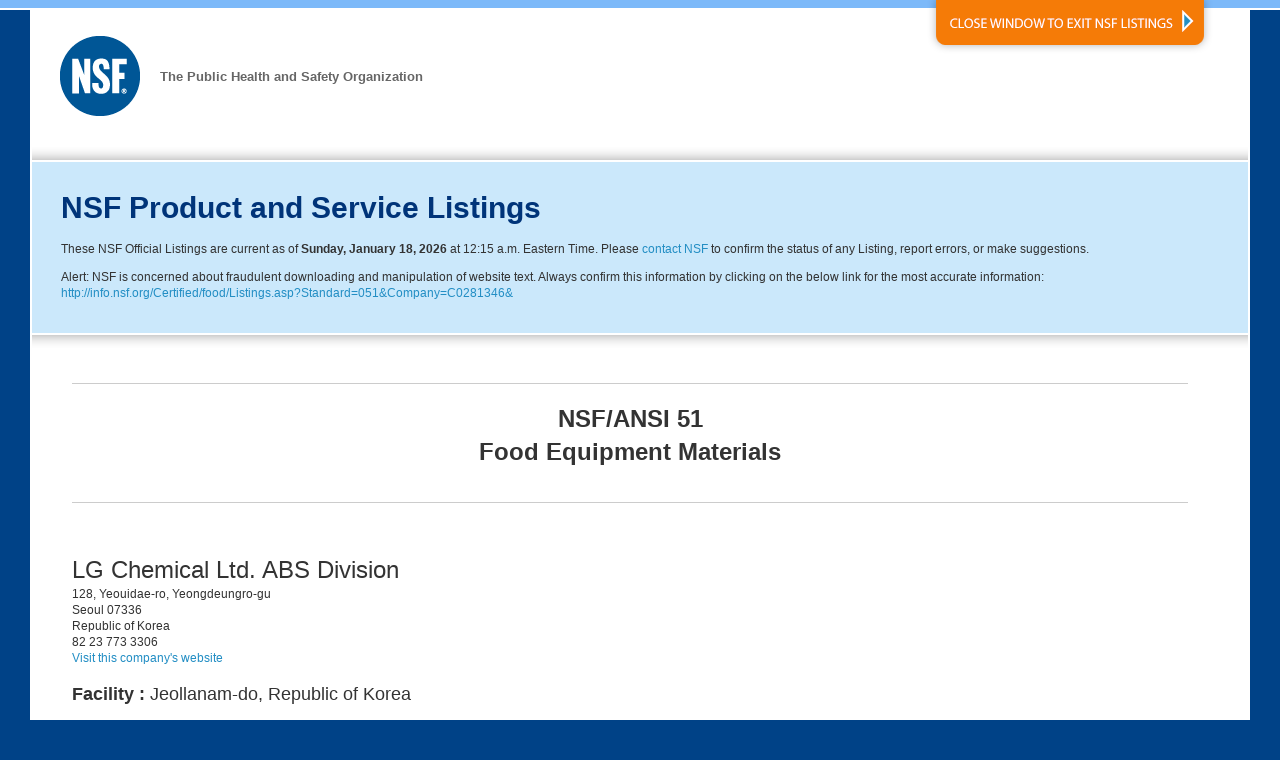

--- FILE ---
content_type: text/html
request_url: https://info.nsf.org/Certified/food/Listings.asp?Standard=051&Company=C0281346&
body_size: 9935
content:


<!DOCTYPE html PUBLIC "-//W3C//DTD XHTML 1.0 Transitional//EN" "http://www.w3.org/TR/xhtml1/DTD/xhtml1-transitional.dtd">
<html xmlns="http://www.w3.org/1999/xhtml">

<!--   Main Body Starts  -->


<!-- All new result page header stored in ListingsHeader.asp CHAO 09/11/2012-->


<head>
	<meta http-equiv="Content-Type" content="text/html; charset=utf-8" />
    <title>Listing Category Search Page | NSF International</title>
    <link rel="stylesheet" href="/Certified/common/listing-styles.css" media="screen,projection" />
    <link rel="stylesheet" href="/Certified/common/listing-styles_print.css" media="print" />
    <link rel="shortcut icon" href="/Certified/common/favicon.ico" />
    
    <!-- Per Marketing's request, Google verification added on 02/16/2021 -->
    <meta name="google-site-verification" content="_RDnIuu0xsA_OAntp5qZUijgpc4__Wt3U8GfF1pRy6E" />

	<!-- Global site tag (gtag.js) - Google Analytics -->
	<script async src="https://www.googletagmanager.com/gtag/js?id=UA-214992-1"></script>
	<script>
	  window.dataLayer = window.dataLayer || [];
	  function gtag(){dataLayer.push(arguments);}
	  gtag('js', new Date());

	  gtag('config', 'UA-214992-1', { 'anonymize_ip': true });
	</script>

   <!-- Per Marketing's request, this was added on 05/13/2021 by CHAO -->
   <!-- Removed as per Marketing's request Ref: 19230 -->
   <script type="text/javascript">
// ForeSee Production Embed Script v2.01
// DO NOT MODIFY BELOW THIS LINE *****************************************
// ;(function (g) {
//  var d = document, am = d.createElement('script'), h = d.head || d.getElementsByTagName("head")[0], fsr = 'fsReady',
//  aex = {
//    "src": "//gateway.foresee.com/sites/nsf/production/gateway.min.js",
//     "type": "text/javascript",
//     "async": "true",
//     "data-vendor": "fs",
//     "data-role": "gateway"
//   };
//   for (var attr in aex) { am.setAttribute(attr, aex[attr]); } h.appendChild(am); g[fsr] || (g[fsr] = function () { var aT = '__' + fsr + '_stk__'; g[aT] = g[aT] || []; g[aT].push(arguments); });
// })(window);
// DO NOT MODIFY ABOVE THIS LINE *****************************************



// Un-comment out the function below when you are ready to input your variable
/*fsReady(function() {
  FSR.CPPS.set('name','value'); // use single quotes when passing a static-value
  FSR.CPPS.set('name2',somevariable); // don't use quotes for a dynamic value
  FSR.CPPS.set('name3',othervariable); // add as many CPPs as you like in this way
});*/
   </script>

</head>

<body>
	<!-- TOPBAR -->
	 
<div id="topbar"></div><!-- END OF TOPBAR -->
        <!-- WRAPPER -->
		<div id="wrapper">
    		  <!-- HEADER -->
		      <div id="header">
              	<div id="logo">
                    <a href="http://www.nsf.org"><img src="/Certified/common/nsf-logo_80x80.gif" width="80" height="80" alt="NSF" class="float_left" /></a>
                    <p class="slogan">The Public Health and Safety Organization</p>
                </div>
                        <a class="no_print" href="javascript:window.close();" id="close_window_btn">
                        <img src="/Certified/common/close-window_btn.png" width="286" height="54" alt="Close Window to Exit NSF Listings" title="CLOSE WINDOW TO EXIT NSF LISTINGS"  /></a> 
		      </div><!-- END OF HEADER -->
              <!-- MAIN CONTENT AREA -->
              <div id="main_content" class="float_left">
              <!-- INTRO BOX -->
				<div id="intro">
             	
                	<div id="intro_box" >           
                    
                    <h1>NSF Product and Service Listings</h1> 

				<div class="listingupdateinfo">
				<p>These NSF Official Listings are current as of <strong>Sunday, January 18, 2026</strong> at 12:15 a.m. Eastern Time.  Please <a href="https://www.nsf.org/contact-us">contact NSF</a> to confirm the status of any Listing, report errors, or make suggestions.</p>
				<p>Alert: NSF is concerned about fraudulent downloading and manipulation of website text.  Always confirm this information by clicking on the below link for the most accurate information: <a href="http://info.nsf.org/Certified/food/Listings.asp?Standard=051&Company=C0281346&">http://info.nsf.org/Certified/food/Listings.asp?Standard=051&Company=C0281346&</a></p>
			
				</div>					
			</div>
			</div>
                <!-- END OF INTRO -->
           <!--/div-->     
	 <div id="content_wrapper">
	 <div id="content-area">

	<hr noshade>
	<div align="center"><strong><font size="+2">

			NSF/ANSI 51<br>
			Food Equipment Materials

</font></strong></div>
<br>
<hr noshade><br><table width='100%' cellspacing='0' cellpadding='0'><tr><td align='left' width='50%'><font size='+2'>LG Chemical Ltd. ABS Division&nbsp;</font></td><td align='left' width='50%'></td></tr><tr><td align='LEFT' width='50%' height='15'>128, Yeouidae-ro, Yeongdeungro-gu</td><td align='left' width='50%' rowspan='4'></td></tr><tr><td align=LEFT width=50% height=15>Seoul 07336</td><td align=LEFT width=50% height=15>&nbsp;</td</tr><tr><td align=left width=50% height=15>Republic of Korea</td><td align=LEFT width=50% height=15>&nbsp;</td></tr><tr><td align=left width=50% height=15>82 23 773 3306</td>&nbsp;<td align='Left' width=50% height=15></td></tr><tr><td align=left><a href="http://www.lgchem.com" target="new">Visit this company's website</a></td></tr></table>
<br><font size="+1"><strong>Facility : </strong>Jeollanam-do, Republic of Korea</font><br><br>

<table width="100%" cellspacing="0" cellpadding="0" border="0">

  <tr>
    <td width="30">&nbsp;</td>
    <td>&nbsp;</td>
    <td align="center">&nbsp;</td>
    <td align="center">&nbsp;</td>
    <td colspan="2" align="center" nowrap>&nbsp;<font size="2"><strong>Maximum&nbsp;Temperature</strong>&nbsp;</td>
  </tr>
  <tr>
    <td width="30">&nbsp;</td>
    <td><font size="2"><strong>Trade Designation</strong></font></td>
    <td align="center">&nbsp;<font size="2"><strong>Color</strong>&nbsp;</td>
    <td align="left">&nbsp;<font size="2"><strong>Type of Food</strong>&nbsp;</td>
    <!--<td align="center">&nbsp;<strong>Minimum</strong>&nbsp;</td>-->
    <td align="center">&nbsp;<font size="2"><strong>&nbsp;of&nbsp;Use in &deg;F</strong>&nbsp;</td>
  </tr>

  <tr>

    <td colspan="6">

      <br>

      <font size="2"><strong>ABS for Food Zone</strong></font>

    </td>
  </tr>

  <tr>

    <td width="30">&nbsp;</td>
    <td valign="top">TR557[1]</td>
    <td valign="top" align="center">&nbsp;Natural	&nbsp;</td>
    <td valign="top" align="left">All food contact types</td>
    <!--<td valign="top" align="center">&nbsp;&nbsp;</td> -->
    <td valign="top" align="center">&nbsp;212°&nbsp;</td>
	

  </tr>


  <tr>

    <td width="30">&nbsp;</td>
    <td valign="top">TR558A</td>
    <td valign="top" align="center">&nbsp;Natural&nbsp;</td>
    <td valign="top" align="left">All food contact types</td>
    <!--<td valign="top" align="center">&nbsp;&nbsp;</td> -->
    <td valign="top" align="center">&nbsp;212°&nbsp;</td>
	

  </tr>


  <tr>
    <td width="30">&nbsp;</td>

    <td colspan="5">

      <br>
      <!-- Commented out (lu 06/12/2001)
      <p><font face="Courier New, Courier, mono" size="-1">Footnotes with a Symbol, e.g. * or [1], apply ONLY to Products labeled with the Symbol.</font></p>
      -->
      <pre>[1] This material is only acceptable for repeated use.
</pre>
    </td>
  </tr>

</table>

<br>
<!-- EJE 08/28/2001 - Added a line break between statements so notes line up correctly. -->

		<!--
<p><font face="Courier New, Courier, mono" size="-1">NOTE: Food Zone Items Are Also Acceptable For Use In Splash And Non-food Zones.<br>
&nbsp;&nbsp;&nbsp;&nbsp;&nbsp;&nbsp;Splash Zone Items Are Also Acceptable For Use In Non-food Zones.</font></p>
		-->

<hr size="4" noshade>
<font size="-1">Number of matching Manufacturers is 1<br>
Number of matching Products is 2<br>
Processing time was 0 seconds</font>
<br>

<!--/div--> <!--content-->
		</div><!-- END OF CONTENT AREA -->
	   
			</div><!-- END OF CONTENT WRAPPER -->
		</div>  <!-- END OF MAIN CONTENT AREA -->
	
             <!-- FOOTER --> 
             <div id="footer" class="no_print">
                <ul id="social-media">
                    <li>
                    	<h5>Connect with NSF</h5>
                    </li>
                    <li>
                        <a class="lnk-external" rel="external" title="Twitter" href="http://twitter.com/#!/NSF_Intl ">
                        <img width="20" height="20" alt="Twitter" src="/Certified/common/icon-twitter.jpg" />
                        </a>
                    </li>
                    <li>
                        <a class="lnk-external" rel="external" title="Facebook" href="https://www.facebook.com/NSFInternational">
                        <img width="20" height="20" alt="Facebook" src="/Certified/common/icon-facebook.jpg" />
                        </a>
                    </li>
                    <li>
                        <a class="lnk-external" rel="external" title="LinkedIn" href="http://www.linkedin.com/company/nsf-international">
                        <img width="20" height="20" alt="LinkedIn" src="/Certified/common/icon-linkedin.jpg" />
                        </a>
                    </li>
                    <li>
                        <a class="lnk-external" rel="external" title="YouTube" href="http://www.youtube.com/user/NSFInternational">
                        <img width="20" height="20" alt="YouTube" src="/Certified/common/icon-youtube.jpg" />
                        </a>
                    </li>
               </ul>
            <p class="copyright">&copy;2012 NSF International. All rights reserved.</p>
             </div>
             <!-- END OF FOOTER -->
	    </div> <!-- END OF WRAPPER -->
</html>





--- FILE ---
content_type: text/css
request_url: https://info.nsf.org/Certified/common/listing-styles.css
body_size: 1270
content:
/*==============================================/  
	
	1: Base
	
==============================================*/

/*====> Simple Reset <====/

*/
html, body { font: 12px/1.4 "Trebuchet MS", verdana, geneva, lucidia, arial, sans-serif; margin: 0; padding: 0; color: #333333; }
h1, h2, h3, h4, h5, h6, ul, ol, li, form, fieldset, input, table, tr, td { margin: 0; padding: 0; }
ul { list-style: none; }
img, fieldset { border: none; }
select, option { outline: none; }
a { text-decoration: none; outline: none; cursor: pointer; }

/*====> Base Elements <====/
*/

body {background: #004287;}

h1 {
	font-size: 30px;
	color: #003479;
}
h2 {
	font-size: 16px;
	color: #003479;
}
h3 {
	font-size: 12px;
	color: #003479;
}
h4 {
	font-size: 12px;
	color: #003479;
}

hr {
	color: #ccc;
	background-color: #ccc;
	border-width: 0;
	height: 1px;
	display: block; 
	margin: 1.5em 0;
}


/*==============================================/  
	
	2: Layout
	
==============================================*/

#topbar {
	background: #004287 url('top-bar.gif') repeat-x left top; 
	width: 100%;
	height:10px; 
	margin: 0; 
	position: relative;
}

#wrapper {
	width: 95%;
	min-width: 800px;
	background: #fff;
	border-left: 2px solid #fff;
	border-right: 2px solid #fff;
	margin: 0 auto 0 auto;
	overflow: auto;
}

#header {
	height: 140px; 
	background: url('inner-shadow_top.gif') bottom left repeat-x;
	z-index: 20;
	margin-top: 10px;
	}

#close_window_btn {
	margin-right: 4em;
	display: block;
    position: absolute;
    right: 19px;
    top: 0;
	z-index: 80;
}


#logo {
    left: 60px;
    line-height: 27px;
    position: absolute;
    top: 36px;
	min-width: 450px;
}

.float_left {float: left;}

.slogan {
    color: #666666;
    float: left;
    font-size: 13px;
    font-weight: 600;
    padding: 14px 0 0 20px;
}

#main_content {position: relative; width: 100%;}



#intro {background: #fff; width:100%; }

#intro_box {
	background: #cbe8fb;
	min-height: 86px; 
	padding: 25px 29px 20px 29px; 
	overflow: auto; 
	border-top: 2px solid #fff;
	border-bottom: 2px solid #fff;
		}

.search_description {float: left;}

.view_all {float: left; margin: .5em 1em 0 4em;}

#content_wrapper {background: url('inner-shadow_bottom.gif') top left repeat-x;}

#content-area {
	background: url('inner-shadow_top.gif') bottom left repeat-x;
}


/*====> Base Form Styles <====*/

input {padding: 3px; margin-right: 5px;}

input[type=text] {
	color: #666;
	width: 268px;
	border: 1px solid #dcdcdc;
}

input[type=radio] {
	margin: 10px 0;
}

input[type=submit], input[type=reset] {
	padding: 3px;
}

select {
	width: auto;
	margin: 5px 0;
}

textarea {
	width: 268px;
	border: 1px solid #dcdcdc;
}

form label {
    font-weight: bold;
}

form li {
	clear: both;
	margin: 0 0 6px 0;
    position: relative;
}

form li label {
	width: 125px;
	text-align: right;
	margin: 0 10px 0 0;
}

form li em,
form label em {
	color: #ed1c24;
	padding: 0 4px 0 0;
}
form p {margin: 5px 0;}





/*====> Base Link Styles <====/*/

a, a:link {color: #238EC4;}

a:hover, a:focus {text-decoration: underline; cursor: pointer;}

a: visted {color: #238EC4;}


/*====>  Listings Search Page <====*/


#content-area {
    padding: 30px 60px 60px 40px;
    overflow: hidden;
    min-height: 400px;
	overflow: visible;
	min-width: 40%;
	max-width: 95%;
	margin: 0;
}

/*====>  Search Results Page <====*/

.tip {font-size: 11px;}




/* FOOTER STYLES */

#footer {
	clear: both;
    background: #F3F3F3;
    border-left: 2px solid #FFFFFF;
    border-right: 2px solid #FFFFFF;
    border-top: 2px solid #FFFFFF;
    font-size: 10px;
    margin: 0 auto;
    padding: 30px 33px 0;
    position: relative;
    width: auto;
	overflow-x: auto;
	overflow-y:hidden;

}


#social-media h5 {
    padding: 0 8px 0 0;
}
h5 {
    color: #666666;
    font-size: 10px;
    font-weight: 600;
    text-transform: uppercase;
}

#social-media li {
    float: left;
    height: 20px;
    line-height: 20px;
    margin: 0 5px 0 0;
    width: auto;
}

.copyright {float: right; text-align: right; color: #666;}

